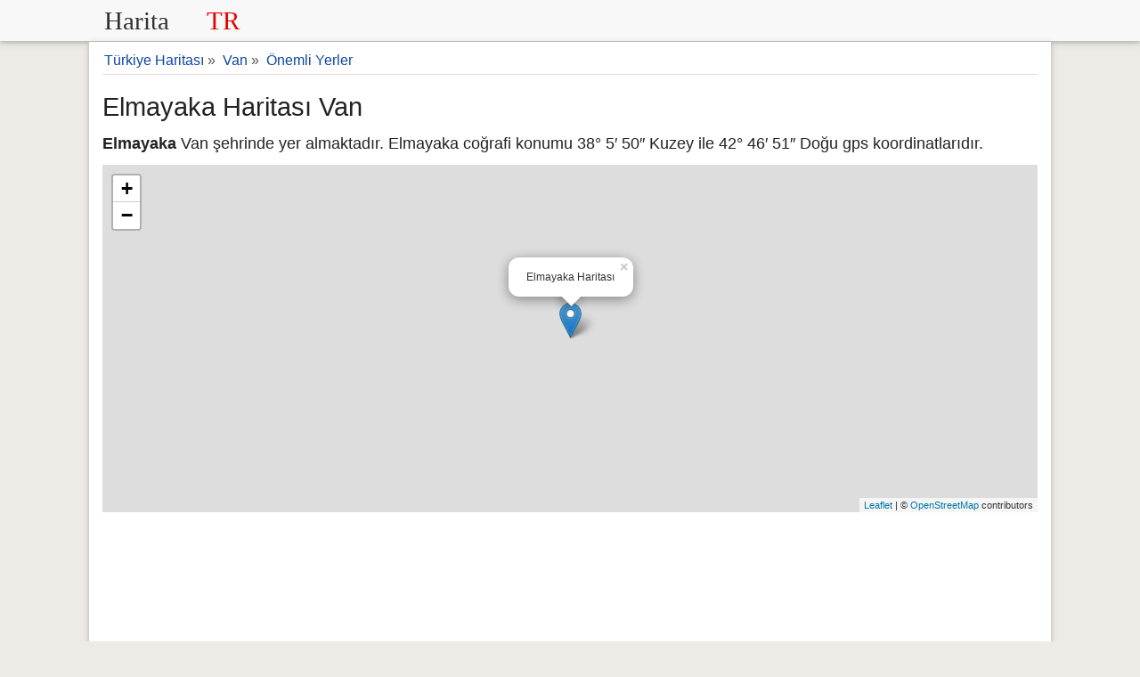

--- FILE ---
content_type: text/html; charset=utf-8
request_url: https://www.google.com/recaptcha/api2/aframe
body_size: 267
content:
<!DOCTYPE HTML><html><head><meta http-equiv="content-type" content="text/html; charset=UTF-8"></head><body><script nonce="AKieLKJeYUgJm8jMGatqpA">/** Anti-fraud and anti-abuse applications only. See google.com/recaptcha */ try{var clients={'sodar':'https://pagead2.googlesyndication.com/pagead/sodar?'};window.addEventListener("message",function(a){try{if(a.source===window.parent){var b=JSON.parse(a.data);var c=clients[b['id']];if(c){var d=document.createElement('img');d.src=c+b['params']+'&rc='+(localStorage.getItem("rc::a")?sessionStorage.getItem("rc::b"):"");window.document.body.appendChild(d);sessionStorage.setItem("rc::e",parseInt(sessionStorage.getItem("rc::e")||0)+1);localStorage.setItem("rc::h",'1769390222525');}}}catch(b){}});window.parent.postMessage("_grecaptcha_ready", "*");}catch(b){}</script></body></html>